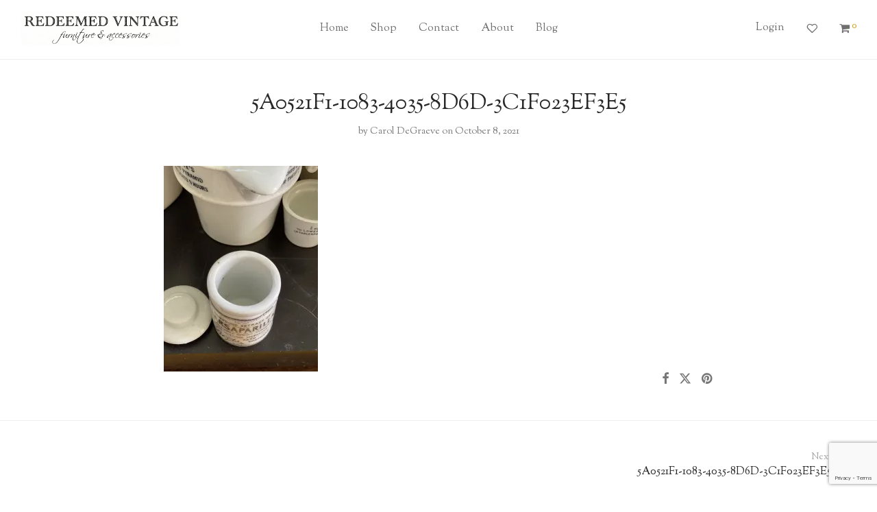

--- FILE ---
content_type: text/html; charset=utf-8
request_url: https://www.google.com/recaptcha/api2/anchor?ar=1&k=6LdgOJUUAAAAABFbUGc7tMXqSvuzd3JEdYmzsYAh&co=aHR0cHM6Ly9yZWRlZW1lZHZpbnRhZ2UuY29tOjQ0Mw..&hl=en&v=PoyoqOPhxBO7pBk68S4YbpHZ&size=invisible&anchor-ms=20000&execute-ms=30000&cb=r3uem84z5q2
body_size: 48648
content:
<!DOCTYPE HTML><html dir="ltr" lang="en"><head><meta http-equiv="Content-Type" content="text/html; charset=UTF-8">
<meta http-equiv="X-UA-Compatible" content="IE=edge">
<title>reCAPTCHA</title>
<style type="text/css">
/* cyrillic-ext */
@font-face {
  font-family: 'Roboto';
  font-style: normal;
  font-weight: 400;
  font-stretch: 100%;
  src: url(//fonts.gstatic.com/s/roboto/v48/KFO7CnqEu92Fr1ME7kSn66aGLdTylUAMa3GUBHMdazTgWw.woff2) format('woff2');
  unicode-range: U+0460-052F, U+1C80-1C8A, U+20B4, U+2DE0-2DFF, U+A640-A69F, U+FE2E-FE2F;
}
/* cyrillic */
@font-face {
  font-family: 'Roboto';
  font-style: normal;
  font-weight: 400;
  font-stretch: 100%;
  src: url(//fonts.gstatic.com/s/roboto/v48/KFO7CnqEu92Fr1ME7kSn66aGLdTylUAMa3iUBHMdazTgWw.woff2) format('woff2');
  unicode-range: U+0301, U+0400-045F, U+0490-0491, U+04B0-04B1, U+2116;
}
/* greek-ext */
@font-face {
  font-family: 'Roboto';
  font-style: normal;
  font-weight: 400;
  font-stretch: 100%;
  src: url(//fonts.gstatic.com/s/roboto/v48/KFO7CnqEu92Fr1ME7kSn66aGLdTylUAMa3CUBHMdazTgWw.woff2) format('woff2');
  unicode-range: U+1F00-1FFF;
}
/* greek */
@font-face {
  font-family: 'Roboto';
  font-style: normal;
  font-weight: 400;
  font-stretch: 100%;
  src: url(//fonts.gstatic.com/s/roboto/v48/KFO7CnqEu92Fr1ME7kSn66aGLdTylUAMa3-UBHMdazTgWw.woff2) format('woff2');
  unicode-range: U+0370-0377, U+037A-037F, U+0384-038A, U+038C, U+038E-03A1, U+03A3-03FF;
}
/* math */
@font-face {
  font-family: 'Roboto';
  font-style: normal;
  font-weight: 400;
  font-stretch: 100%;
  src: url(//fonts.gstatic.com/s/roboto/v48/KFO7CnqEu92Fr1ME7kSn66aGLdTylUAMawCUBHMdazTgWw.woff2) format('woff2');
  unicode-range: U+0302-0303, U+0305, U+0307-0308, U+0310, U+0312, U+0315, U+031A, U+0326-0327, U+032C, U+032F-0330, U+0332-0333, U+0338, U+033A, U+0346, U+034D, U+0391-03A1, U+03A3-03A9, U+03B1-03C9, U+03D1, U+03D5-03D6, U+03F0-03F1, U+03F4-03F5, U+2016-2017, U+2034-2038, U+203C, U+2040, U+2043, U+2047, U+2050, U+2057, U+205F, U+2070-2071, U+2074-208E, U+2090-209C, U+20D0-20DC, U+20E1, U+20E5-20EF, U+2100-2112, U+2114-2115, U+2117-2121, U+2123-214F, U+2190, U+2192, U+2194-21AE, U+21B0-21E5, U+21F1-21F2, U+21F4-2211, U+2213-2214, U+2216-22FF, U+2308-230B, U+2310, U+2319, U+231C-2321, U+2336-237A, U+237C, U+2395, U+239B-23B7, U+23D0, U+23DC-23E1, U+2474-2475, U+25AF, U+25B3, U+25B7, U+25BD, U+25C1, U+25CA, U+25CC, U+25FB, U+266D-266F, U+27C0-27FF, U+2900-2AFF, U+2B0E-2B11, U+2B30-2B4C, U+2BFE, U+3030, U+FF5B, U+FF5D, U+1D400-1D7FF, U+1EE00-1EEFF;
}
/* symbols */
@font-face {
  font-family: 'Roboto';
  font-style: normal;
  font-weight: 400;
  font-stretch: 100%;
  src: url(//fonts.gstatic.com/s/roboto/v48/KFO7CnqEu92Fr1ME7kSn66aGLdTylUAMaxKUBHMdazTgWw.woff2) format('woff2');
  unicode-range: U+0001-000C, U+000E-001F, U+007F-009F, U+20DD-20E0, U+20E2-20E4, U+2150-218F, U+2190, U+2192, U+2194-2199, U+21AF, U+21E6-21F0, U+21F3, U+2218-2219, U+2299, U+22C4-22C6, U+2300-243F, U+2440-244A, U+2460-24FF, U+25A0-27BF, U+2800-28FF, U+2921-2922, U+2981, U+29BF, U+29EB, U+2B00-2BFF, U+4DC0-4DFF, U+FFF9-FFFB, U+10140-1018E, U+10190-1019C, U+101A0, U+101D0-101FD, U+102E0-102FB, U+10E60-10E7E, U+1D2C0-1D2D3, U+1D2E0-1D37F, U+1F000-1F0FF, U+1F100-1F1AD, U+1F1E6-1F1FF, U+1F30D-1F30F, U+1F315, U+1F31C, U+1F31E, U+1F320-1F32C, U+1F336, U+1F378, U+1F37D, U+1F382, U+1F393-1F39F, U+1F3A7-1F3A8, U+1F3AC-1F3AF, U+1F3C2, U+1F3C4-1F3C6, U+1F3CA-1F3CE, U+1F3D4-1F3E0, U+1F3ED, U+1F3F1-1F3F3, U+1F3F5-1F3F7, U+1F408, U+1F415, U+1F41F, U+1F426, U+1F43F, U+1F441-1F442, U+1F444, U+1F446-1F449, U+1F44C-1F44E, U+1F453, U+1F46A, U+1F47D, U+1F4A3, U+1F4B0, U+1F4B3, U+1F4B9, U+1F4BB, U+1F4BF, U+1F4C8-1F4CB, U+1F4D6, U+1F4DA, U+1F4DF, U+1F4E3-1F4E6, U+1F4EA-1F4ED, U+1F4F7, U+1F4F9-1F4FB, U+1F4FD-1F4FE, U+1F503, U+1F507-1F50B, U+1F50D, U+1F512-1F513, U+1F53E-1F54A, U+1F54F-1F5FA, U+1F610, U+1F650-1F67F, U+1F687, U+1F68D, U+1F691, U+1F694, U+1F698, U+1F6AD, U+1F6B2, U+1F6B9-1F6BA, U+1F6BC, U+1F6C6-1F6CF, U+1F6D3-1F6D7, U+1F6E0-1F6EA, U+1F6F0-1F6F3, U+1F6F7-1F6FC, U+1F700-1F7FF, U+1F800-1F80B, U+1F810-1F847, U+1F850-1F859, U+1F860-1F887, U+1F890-1F8AD, U+1F8B0-1F8BB, U+1F8C0-1F8C1, U+1F900-1F90B, U+1F93B, U+1F946, U+1F984, U+1F996, U+1F9E9, U+1FA00-1FA6F, U+1FA70-1FA7C, U+1FA80-1FA89, U+1FA8F-1FAC6, U+1FACE-1FADC, U+1FADF-1FAE9, U+1FAF0-1FAF8, U+1FB00-1FBFF;
}
/* vietnamese */
@font-face {
  font-family: 'Roboto';
  font-style: normal;
  font-weight: 400;
  font-stretch: 100%;
  src: url(//fonts.gstatic.com/s/roboto/v48/KFO7CnqEu92Fr1ME7kSn66aGLdTylUAMa3OUBHMdazTgWw.woff2) format('woff2');
  unicode-range: U+0102-0103, U+0110-0111, U+0128-0129, U+0168-0169, U+01A0-01A1, U+01AF-01B0, U+0300-0301, U+0303-0304, U+0308-0309, U+0323, U+0329, U+1EA0-1EF9, U+20AB;
}
/* latin-ext */
@font-face {
  font-family: 'Roboto';
  font-style: normal;
  font-weight: 400;
  font-stretch: 100%;
  src: url(//fonts.gstatic.com/s/roboto/v48/KFO7CnqEu92Fr1ME7kSn66aGLdTylUAMa3KUBHMdazTgWw.woff2) format('woff2');
  unicode-range: U+0100-02BA, U+02BD-02C5, U+02C7-02CC, U+02CE-02D7, U+02DD-02FF, U+0304, U+0308, U+0329, U+1D00-1DBF, U+1E00-1E9F, U+1EF2-1EFF, U+2020, U+20A0-20AB, U+20AD-20C0, U+2113, U+2C60-2C7F, U+A720-A7FF;
}
/* latin */
@font-face {
  font-family: 'Roboto';
  font-style: normal;
  font-weight: 400;
  font-stretch: 100%;
  src: url(//fonts.gstatic.com/s/roboto/v48/KFO7CnqEu92Fr1ME7kSn66aGLdTylUAMa3yUBHMdazQ.woff2) format('woff2');
  unicode-range: U+0000-00FF, U+0131, U+0152-0153, U+02BB-02BC, U+02C6, U+02DA, U+02DC, U+0304, U+0308, U+0329, U+2000-206F, U+20AC, U+2122, U+2191, U+2193, U+2212, U+2215, U+FEFF, U+FFFD;
}
/* cyrillic-ext */
@font-face {
  font-family: 'Roboto';
  font-style: normal;
  font-weight: 500;
  font-stretch: 100%;
  src: url(//fonts.gstatic.com/s/roboto/v48/KFO7CnqEu92Fr1ME7kSn66aGLdTylUAMa3GUBHMdazTgWw.woff2) format('woff2');
  unicode-range: U+0460-052F, U+1C80-1C8A, U+20B4, U+2DE0-2DFF, U+A640-A69F, U+FE2E-FE2F;
}
/* cyrillic */
@font-face {
  font-family: 'Roboto';
  font-style: normal;
  font-weight: 500;
  font-stretch: 100%;
  src: url(//fonts.gstatic.com/s/roboto/v48/KFO7CnqEu92Fr1ME7kSn66aGLdTylUAMa3iUBHMdazTgWw.woff2) format('woff2');
  unicode-range: U+0301, U+0400-045F, U+0490-0491, U+04B0-04B1, U+2116;
}
/* greek-ext */
@font-face {
  font-family: 'Roboto';
  font-style: normal;
  font-weight: 500;
  font-stretch: 100%;
  src: url(//fonts.gstatic.com/s/roboto/v48/KFO7CnqEu92Fr1ME7kSn66aGLdTylUAMa3CUBHMdazTgWw.woff2) format('woff2');
  unicode-range: U+1F00-1FFF;
}
/* greek */
@font-face {
  font-family: 'Roboto';
  font-style: normal;
  font-weight: 500;
  font-stretch: 100%;
  src: url(//fonts.gstatic.com/s/roboto/v48/KFO7CnqEu92Fr1ME7kSn66aGLdTylUAMa3-UBHMdazTgWw.woff2) format('woff2');
  unicode-range: U+0370-0377, U+037A-037F, U+0384-038A, U+038C, U+038E-03A1, U+03A3-03FF;
}
/* math */
@font-face {
  font-family: 'Roboto';
  font-style: normal;
  font-weight: 500;
  font-stretch: 100%;
  src: url(//fonts.gstatic.com/s/roboto/v48/KFO7CnqEu92Fr1ME7kSn66aGLdTylUAMawCUBHMdazTgWw.woff2) format('woff2');
  unicode-range: U+0302-0303, U+0305, U+0307-0308, U+0310, U+0312, U+0315, U+031A, U+0326-0327, U+032C, U+032F-0330, U+0332-0333, U+0338, U+033A, U+0346, U+034D, U+0391-03A1, U+03A3-03A9, U+03B1-03C9, U+03D1, U+03D5-03D6, U+03F0-03F1, U+03F4-03F5, U+2016-2017, U+2034-2038, U+203C, U+2040, U+2043, U+2047, U+2050, U+2057, U+205F, U+2070-2071, U+2074-208E, U+2090-209C, U+20D0-20DC, U+20E1, U+20E5-20EF, U+2100-2112, U+2114-2115, U+2117-2121, U+2123-214F, U+2190, U+2192, U+2194-21AE, U+21B0-21E5, U+21F1-21F2, U+21F4-2211, U+2213-2214, U+2216-22FF, U+2308-230B, U+2310, U+2319, U+231C-2321, U+2336-237A, U+237C, U+2395, U+239B-23B7, U+23D0, U+23DC-23E1, U+2474-2475, U+25AF, U+25B3, U+25B7, U+25BD, U+25C1, U+25CA, U+25CC, U+25FB, U+266D-266F, U+27C0-27FF, U+2900-2AFF, U+2B0E-2B11, U+2B30-2B4C, U+2BFE, U+3030, U+FF5B, U+FF5D, U+1D400-1D7FF, U+1EE00-1EEFF;
}
/* symbols */
@font-face {
  font-family: 'Roboto';
  font-style: normal;
  font-weight: 500;
  font-stretch: 100%;
  src: url(//fonts.gstatic.com/s/roboto/v48/KFO7CnqEu92Fr1ME7kSn66aGLdTylUAMaxKUBHMdazTgWw.woff2) format('woff2');
  unicode-range: U+0001-000C, U+000E-001F, U+007F-009F, U+20DD-20E0, U+20E2-20E4, U+2150-218F, U+2190, U+2192, U+2194-2199, U+21AF, U+21E6-21F0, U+21F3, U+2218-2219, U+2299, U+22C4-22C6, U+2300-243F, U+2440-244A, U+2460-24FF, U+25A0-27BF, U+2800-28FF, U+2921-2922, U+2981, U+29BF, U+29EB, U+2B00-2BFF, U+4DC0-4DFF, U+FFF9-FFFB, U+10140-1018E, U+10190-1019C, U+101A0, U+101D0-101FD, U+102E0-102FB, U+10E60-10E7E, U+1D2C0-1D2D3, U+1D2E0-1D37F, U+1F000-1F0FF, U+1F100-1F1AD, U+1F1E6-1F1FF, U+1F30D-1F30F, U+1F315, U+1F31C, U+1F31E, U+1F320-1F32C, U+1F336, U+1F378, U+1F37D, U+1F382, U+1F393-1F39F, U+1F3A7-1F3A8, U+1F3AC-1F3AF, U+1F3C2, U+1F3C4-1F3C6, U+1F3CA-1F3CE, U+1F3D4-1F3E0, U+1F3ED, U+1F3F1-1F3F3, U+1F3F5-1F3F7, U+1F408, U+1F415, U+1F41F, U+1F426, U+1F43F, U+1F441-1F442, U+1F444, U+1F446-1F449, U+1F44C-1F44E, U+1F453, U+1F46A, U+1F47D, U+1F4A3, U+1F4B0, U+1F4B3, U+1F4B9, U+1F4BB, U+1F4BF, U+1F4C8-1F4CB, U+1F4D6, U+1F4DA, U+1F4DF, U+1F4E3-1F4E6, U+1F4EA-1F4ED, U+1F4F7, U+1F4F9-1F4FB, U+1F4FD-1F4FE, U+1F503, U+1F507-1F50B, U+1F50D, U+1F512-1F513, U+1F53E-1F54A, U+1F54F-1F5FA, U+1F610, U+1F650-1F67F, U+1F687, U+1F68D, U+1F691, U+1F694, U+1F698, U+1F6AD, U+1F6B2, U+1F6B9-1F6BA, U+1F6BC, U+1F6C6-1F6CF, U+1F6D3-1F6D7, U+1F6E0-1F6EA, U+1F6F0-1F6F3, U+1F6F7-1F6FC, U+1F700-1F7FF, U+1F800-1F80B, U+1F810-1F847, U+1F850-1F859, U+1F860-1F887, U+1F890-1F8AD, U+1F8B0-1F8BB, U+1F8C0-1F8C1, U+1F900-1F90B, U+1F93B, U+1F946, U+1F984, U+1F996, U+1F9E9, U+1FA00-1FA6F, U+1FA70-1FA7C, U+1FA80-1FA89, U+1FA8F-1FAC6, U+1FACE-1FADC, U+1FADF-1FAE9, U+1FAF0-1FAF8, U+1FB00-1FBFF;
}
/* vietnamese */
@font-face {
  font-family: 'Roboto';
  font-style: normal;
  font-weight: 500;
  font-stretch: 100%;
  src: url(//fonts.gstatic.com/s/roboto/v48/KFO7CnqEu92Fr1ME7kSn66aGLdTylUAMa3OUBHMdazTgWw.woff2) format('woff2');
  unicode-range: U+0102-0103, U+0110-0111, U+0128-0129, U+0168-0169, U+01A0-01A1, U+01AF-01B0, U+0300-0301, U+0303-0304, U+0308-0309, U+0323, U+0329, U+1EA0-1EF9, U+20AB;
}
/* latin-ext */
@font-face {
  font-family: 'Roboto';
  font-style: normal;
  font-weight: 500;
  font-stretch: 100%;
  src: url(//fonts.gstatic.com/s/roboto/v48/KFO7CnqEu92Fr1ME7kSn66aGLdTylUAMa3KUBHMdazTgWw.woff2) format('woff2');
  unicode-range: U+0100-02BA, U+02BD-02C5, U+02C7-02CC, U+02CE-02D7, U+02DD-02FF, U+0304, U+0308, U+0329, U+1D00-1DBF, U+1E00-1E9F, U+1EF2-1EFF, U+2020, U+20A0-20AB, U+20AD-20C0, U+2113, U+2C60-2C7F, U+A720-A7FF;
}
/* latin */
@font-face {
  font-family: 'Roboto';
  font-style: normal;
  font-weight: 500;
  font-stretch: 100%;
  src: url(//fonts.gstatic.com/s/roboto/v48/KFO7CnqEu92Fr1ME7kSn66aGLdTylUAMa3yUBHMdazQ.woff2) format('woff2');
  unicode-range: U+0000-00FF, U+0131, U+0152-0153, U+02BB-02BC, U+02C6, U+02DA, U+02DC, U+0304, U+0308, U+0329, U+2000-206F, U+20AC, U+2122, U+2191, U+2193, U+2212, U+2215, U+FEFF, U+FFFD;
}
/* cyrillic-ext */
@font-face {
  font-family: 'Roboto';
  font-style: normal;
  font-weight: 900;
  font-stretch: 100%;
  src: url(//fonts.gstatic.com/s/roboto/v48/KFO7CnqEu92Fr1ME7kSn66aGLdTylUAMa3GUBHMdazTgWw.woff2) format('woff2');
  unicode-range: U+0460-052F, U+1C80-1C8A, U+20B4, U+2DE0-2DFF, U+A640-A69F, U+FE2E-FE2F;
}
/* cyrillic */
@font-face {
  font-family: 'Roboto';
  font-style: normal;
  font-weight: 900;
  font-stretch: 100%;
  src: url(//fonts.gstatic.com/s/roboto/v48/KFO7CnqEu92Fr1ME7kSn66aGLdTylUAMa3iUBHMdazTgWw.woff2) format('woff2');
  unicode-range: U+0301, U+0400-045F, U+0490-0491, U+04B0-04B1, U+2116;
}
/* greek-ext */
@font-face {
  font-family: 'Roboto';
  font-style: normal;
  font-weight: 900;
  font-stretch: 100%;
  src: url(//fonts.gstatic.com/s/roboto/v48/KFO7CnqEu92Fr1ME7kSn66aGLdTylUAMa3CUBHMdazTgWw.woff2) format('woff2');
  unicode-range: U+1F00-1FFF;
}
/* greek */
@font-face {
  font-family: 'Roboto';
  font-style: normal;
  font-weight: 900;
  font-stretch: 100%;
  src: url(//fonts.gstatic.com/s/roboto/v48/KFO7CnqEu92Fr1ME7kSn66aGLdTylUAMa3-UBHMdazTgWw.woff2) format('woff2');
  unicode-range: U+0370-0377, U+037A-037F, U+0384-038A, U+038C, U+038E-03A1, U+03A3-03FF;
}
/* math */
@font-face {
  font-family: 'Roboto';
  font-style: normal;
  font-weight: 900;
  font-stretch: 100%;
  src: url(//fonts.gstatic.com/s/roboto/v48/KFO7CnqEu92Fr1ME7kSn66aGLdTylUAMawCUBHMdazTgWw.woff2) format('woff2');
  unicode-range: U+0302-0303, U+0305, U+0307-0308, U+0310, U+0312, U+0315, U+031A, U+0326-0327, U+032C, U+032F-0330, U+0332-0333, U+0338, U+033A, U+0346, U+034D, U+0391-03A1, U+03A3-03A9, U+03B1-03C9, U+03D1, U+03D5-03D6, U+03F0-03F1, U+03F4-03F5, U+2016-2017, U+2034-2038, U+203C, U+2040, U+2043, U+2047, U+2050, U+2057, U+205F, U+2070-2071, U+2074-208E, U+2090-209C, U+20D0-20DC, U+20E1, U+20E5-20EF, U+2100-2112, U+2114-2115, U+2117-2121, U+2123-214F, U+2190, U+2192, U+2194-21AE, U+21B0-21E5, U+21F1-21F2, U+21F4-2211, U+2213-2214, U+2216-22FF, U+2308-230B, U+2310, U+2319, U+231C-2321, U+2336-237A, U+237C, U+2395, U+239B-23B7, U+23D0, U+23DC-23E1, U+2474-2475, U+25AF, U+25B3, U+25B7, U+25BD, U+25C1, U+25CA, U+25CC, U+25FB, U+266D-266F, U+27C0-27FF, U+2900-2AFF, U+2B0E-2B11, U+2B30-2B4C, U+2BFE, U+3030, U+FF5B, U+FF5D, U+1D400-1D7FF, U+1EE00-1EEFF;
}
/* symbols */
@font-face {
  font-family: 'Roboto';
  font-style: normal;
  font-weight: 900;
  font-stretch: 100%;
  src: url(//fonts.gstatic.com/s/roboto/v48/KFO7CnqEu92Fr1ME7kSn66aGLdTylUAMaxKUBHMdazTgWw.woff2) format('woff2');
  unicode-range: U+0001-000C, U+000E-001F, U+007F-009F, U+20DD-20E0, U+20E2-20E4, U+2150-218F, U+2190, U+2192, U+2194-2199, U+21AF, U+21E6-21F0, U+21F3, U+2218-2219, U+2299, U+22C4-22C6, U+2300-243F, U+2440-244A, U+2460-24FF, U+25A0-27BF, U+2800-28FF, U+2921-2922, U+2981, U+29BF, U+29EB, U+2B00-2BFF, U+4DC0-4DFF, U+FFF9-FFFB, U+10140-1018E, U+10190-1019C, U+101A0, U+101D0-101FD, U+102E0-102FB, U+10E60-10E7E, U+1D2C0-1D2D3, U+1D2E0-1D37F, U+1F000-1F0FF, U+1F100-1F1AD, U+1F1E6-1F1FF, U+1F30D-1F30F, U+1F315, U+1F31C, U+1F31E, U+1F320-1F32C, U+1F336, U+1F378, U+1F37D, U+1F382, U+1F393-1F39F, U+1F3A7-1F3A8, U+1F3AC-1F3AF, U+1F3C2, U+1F3C4-1F3C6, U+1F3CA-1F3CE, U+1F3D4-1F3E0, U+1F3ED, U+1F3F1-1F3F3, U+1F3F5-1F3F7, U+1F408, U+1F415, U+1F41F, U+1F426, U+1F43F, U+1F441-1F442, U+1F444, U+1F446-1F449, U+1F44C-1F44E, U+1F453, U+1F46A, U+1F47D, U+1F4A3, U+1F4B0, U+1F4B3, U+1F4B9, U+1F4BB, U+1F4BF, U+1F4C8-1F4CB, U+1F4D6, U+1F4DA, U+1F4DF, U+1F4E3-1F4E6, U+1F4EA-1F4ED, U+1F4F7, U+1F4F9-1F4FB, U+1F4FD-1F4FE, U+1F503, U+1F507-1F50B, U+1F50D, U+1F512-1F513, U+1F53E-1F54A, U+1F54F-1F5FA, U+1F610, U+1F650-1F67F, U+1F687, U+1F68D, U+1F691, U+1F694, U+1F698, U+1F6AD, U+1F6B2, U+1F6B9-1F6BA, U+1F6BC, U+1F6C6-1F6CF, U+1F6D3-1F6D7, U+1F6E0-1F6EA, U+1F6F0-1F6F3, U+1F6F7-1F6FC, U+1F700-1F7FF, U+1F800-1F80B, U+1F810-1F847, U+1F850-1F859, U+1F860-1F887, U+1F890-1F8AD, U+1F8B0-1F8BB, U+1F8C0-1F8C1, U+1F900-1F90B, U+1F93B, U+1F946, U+1F984, U+1F996, U+1F9E9, U+1FA00-1FA6F, U+1FA70-1FA7C, U+1FA80-1FA89, U+1FA8F-1FAC6, U+1FACE-1FADC, U+1FADF-1FAE9, U+1FAF0-1FAF8, U+1FB00-1FBFF;
}
/* vietnamese */
@font-face {
  font-family: 'Roboto';
  font-style: normal;
  font-weight: 900;
  font-stretch: 100%;
  src: url(//fonts.gstatic.com/s/roboto/v48/KFO7CnqEu92Fr1ME7kSn66aGLdTylUAMa3OUBHMdazTgWw.woff2) format('woff2');
  unicode-range: U+0102-0103, U+0110-0111, U+0128-0129, U+0168-0169, U+01A0-01A1, U+01AF-01B0, U+0300-0301, U+0303-0304, U+0308-0309, U+0323, U+0329, U+1EA0-1EF9, U+20AB;
}
/* latin-ext */
@font-face {
  font-family: 'Roboto';
  font-style: normal;
  font-weight: 900;
  font-stretch: 100%;
  src: url(//fonts.gstatic.com/s/roboto/v48/KFO7CnqEu92Fr1ME7kSn66aGLdTylUAMa3KUBHMdazTgWw.woff2) format('woff2');
  unicode-range: U+0100-02BA, U+02BD-02C5, U+02C7-02CC, U+02CE-02D7, U+02DD-02FF, U+0304, U+0308, U+0329, U+1D00-1DBF, U+1E00-1E9F, U+1EF2-1EFF, U+2020, U+20A0-20AB, U+20AD-20C0, U+2113, U+2C60-2C7F, U+A720-A7FF;
}
/* latin */
@font-face {
  font-family: 'Roboto';
  font-style: normal;
  font-weight: 900;
  font-stretch: 100%;
  src: url(//fonts.gstatic.com/s/roboto/v48/KFO7CnqEu92Fr1ME7kSn66aGLdTylUAMa3yUBHMdazQ.woff2) format('woff2');
  unicode-range: U+0000-00FF, U+0131, U+0152-0153, U+02BB-02BC, U+02C6, U+02DA, U+02DC, U+0304, U+0308, U+0329, U+2000-206F, U+20AC, U+2122, U+2191, U+2193, U+2212, U+2215, U+FEFF, U+FFFD;
}

</style>
<link rel="stylesheet" type="text/css" href="https://www.gstatic.com/recaptcha/releases/PoyoqOPhxBO7pBk68S4YbpHZ/styles__ltr.css">
<script nonce="-QlUSAh0pRksw6sC2aPm_A" type="text/javascript">window['__recaptcha_api'] = 'https://www.google.com/recaptcha/api2/';</script>
<script type="text/javascript" src="https://www.gstatic.com/recaptcha/releases/PoyoqOPhxBO7pBk68S4YbpHZ/recaptcha__en.js" nonce="-QlUSAh0pRksw6sC2aPm_A">
      
    </script></head>
<body><div id="rc-anchor-alert" class="rc-anchor-alert"></div>
<input type="hidden" id="recaptcha-token" value="[base64]">
<script type="text/javascript" nonce="-QlUSAh0pRksw6sC2aPm_A">
      recaptcha.anchor.Main.init("[\x22ainput\x22,[\x22bgdata\x22,\x22\x22,\[base64]/[base64]/[base64]/[base64]/[base64]/[base64]/KGcoTywyNTMsTy5PKSxVRyhPLEMpKTpnKE8sMjUzLEMpLE8pKSxsKSksTykpfSxieT1mdW5jdGlvbihDLE8sdSxsKXtmb3IobD0odT1SKEMpLDApO08+MDtPLS0pbD1sPDw4fFooQyk7ZyhDLHUsbCl9LFVHPWZ1bmN0aW9uKEMsTyl7Qy5pLmxlbmd0aD4xMDQ/[base64]/[base64]/[base64]/[base64]/[base64]/[base64]/[base64]\\u003d\x22,\[base64]\x22,\x22w51fwqorwojChMKfBcOFI0pGA8KnwqNaPMOUw7XDl8KIw4tCJMOMw51sIFZiT8OuTEfCtsK9wpVBw4RUw6LDs8O3DsKmREXDqcOSwow8OsObYzpVJcK5WgMoPFdPScKZdlzCkirCmQlJIUDCo1Uwwqx3wrQ9w4rCv8KNwr/Cv8KqX8KKLmHDl0HDrBMIDcKEXMKadzEew4nDtTJWRcK4w41pwo84wpFNwrwsw6fDicOkRMKxXcOCRXIXwpB2w5k5w4nDoWorPU/[base64]/Ci8KDw5nCijnCgBc6w4nDlsKtZsKEw7LCncKaw6nCtXzDnRILGMOMCWnCrXDDiWMnFsKHIA4pw6tENw9LK8OowovCpcK0c8Kew4vDs30wwrQswq/CognDvcO8woRywofDqBLDkxbDrX1sdMOQG1rCngbDqy/Cv8OLw7Yxw6zCvMOiKi3DiTtcw7Jkb8KFHXXDtS0oZlDDi8KkY0JAwqlQw69jwqc/wot0TsKPCsOcw44+wrA6BcKKWMOFwrkfw7/Dp1pswrhNwp3DvsKAw6DCnillw5DCqcObM8KCw6vCncOXw7Y0dR0tDMOqXMO/JgUNwpQWLcOAwrHDvyweGQ3CucKcwrB1P8KQYlPDo8KuDEhPwrJrw4jDv0rClllDGArCh8KQEcKawpUkUBRwIBA+b8KQw7dLNsO+M8KZSwVuw67Dm8K4woIYFF7Cig/Cr8KVNiFxc8KgCRXCvkHCrWlLXyE5w5bCucK5wpnClkfDpMOlwr0CPcKxw6zCrljClMKrRcKZw48QIsKDwr/[base64]/Cl3XDoMOmEMK0woQHPgzClDbCmsOKwqDCqsKHw47CoXPCs8O/wrvDocOmwoTClsOeOMKncFQVJ2HCksOtwoHDig94bCRqLsOqGzYQwp3DvBTDu8OywojDs8OXw7zDhzjDjQc3wqHCuS7Dv3MVw4LCqsKoUsK7w7rDs8OMw68ewrtCw4/CrEx8wpV0w6l6U8K0wpHDuMOJJ8K2wrXCozTCsMKNwonCgMKIK0LCm8O1w7Esw4Zqw5oPw6M3wqHDglbCn8Kqw6zDosKCwpzCj8Olw4tHwo/Dsg/[base64]/CiSllw4MjHcOvwpTCuirDgcKSRyfDksKwwpPCqcOXI8OJw6jCsMOnw6/CvhPCulw6wpDDjMORwrMnw4cYw6jCssKaw5QGScKqEMOzXcKyw6nCvGVAZnMEw4/[base64]/w67CnFrCgD3Dt8Oaw4HCvcO8SQXDlCTDsyJ1wqYFw4ZGPAkkwrbCusKcJnRGRcOmw6tSAH05wrpkHi/CkF9ZQ8OWwpYuwqNAAsOheMKADhwyw7bCtS1/MCQ1dMO9w6EwUcKfw7rCqXcfwo3CtMO3w6tpw4JJwoHCqsKRwr/CqMOrPUDDmcK4wqdqwrN9wqhXwpIOSsK/[base64]/DicOjDwbCosOrR0cXw4jDr2DDvU3DpVUHwr1GwqQ8w4NOwpbCnVXCkgPDgSpfw5MDw4ohw6fDu8K/woXCtsOVGF3Dg8OxXDUCw4thwpZ8wop7w6gIBHBVw5LDvMO+w6PCk8OCwppicnhxwo5dZAvCvsO7wo3CrsKiwqYJw709LXZ2JAdzXVx3w5xkwojCgMOYwqLCtw/DiMKcwr/DnV1Bw4t1w4VSw5LDkzjDq8KOw6XCscK1wqbDojARSsO5c8Kfw6YKcsKTwrrCiMKQHsOYW8OCwojCqFEcw5t1w5TDssKHB8OPGF7CgMOEwrRBw5jDssOFw7XDnFUxw7XDlMOew4wEwqbChXVlwoBtMcO8wqTDg8KDDxLDo8OewopGQcOtUcO/[base64]/[base64]/DqBoQaXhpWFwuwr9JGsOywp93w4Jnwo3CsT/DqHZSNChiw5fCscObOQMtwoTDocOxw7TCpMOcEg/Cu8KAU2zCoTPDl0PDt8OjwqrCiS1owoMuUg4KIcKyCVDDp1YMdHPDo8Kywo/DocK9fhvDo8OYw5N3HsKaw6fCpsOBw6bCr8KSb8OZwoxYw4NCwr7CmMKKwoLDucKdw6nDksOTwqXCvXw9LTLCv8KLXcO2FRRywpR5w6LCqsOTw6rClG7CtsKgw57DqR1hdkUfIw/CpmPCmsKFw7BuwrZCBcKfwofDhMKDw6smwqZHw5hew7Fxwoh5G8O4I8KkA8OIUcK3w7EOOMOHe8O+wrrDpwzCkcKJDW3Cn8OTw5l8wpx/XEhJcijDgDtewoPCocOEdF0swoHCsy3DsQclfMKXA0Z0ZjBANcKrJ0pnPcOCNcOeW2fDpMOTcl/[base64]/DukXDjjINTDwywrXCrsOrMsKEw7bCgMKPFkEcV3tnJsKCY27DncO+BkvCsUgvfsKowrfDjsObw41Se8KjUMK5w5AKwq9gYRvDucObwovCh8OveTwmw5wQw7LCo8KCcsKcM8OjVcKmO8OIJWg0w6YRU1BkLSzCtxgkw6/DpzwXwpdtEhh/bMOdI8K8wr8uHsKxKBEhwpsra8O3w601bsOnw71Mw48MIAHDscO8w55INMO+w5p/WMOLZzPCgG3CgkHChkDCohvCnwJPaMKgeMOEwpYULAkwGMKYwrnCtzUVA8Kyw6A1XcK3KsO5w44jwqQ4wq0Hw4TDinvCq8OnRsKHEsOzRxfDusKtwplyAmnDrntkw41Rw5/Dk3MTw44VXg9iNEDDjQQEGsK1BsKVw4RWFMOJw5HCkMOYwoQDISrCqsKVwpDDscKfW8KrJzI6EFULwoI8w5M+w4hXwrTCvD/CrMKCw7M2wr5HA8OPMxjCszRwwpnCgsOgwpjCswXCtWA2Y8KZfsK+JMODLcK1BFfCnCs4OBMSJX7DjDdZwpDCnMOEEsK7w5IsO8OfJMKJFcKaTHREQTddbHLDniM9w6NSw6HDuQZtdcKXw7/Dg8OjI8KRw4NJD28ILMOgwpPDhQvDuzTDlcOjaVAQwoUewod1WcKcbSzCpsO2w6/DmwHCvlhmw6fCjkfDlwbCtxxnwp3DmsOKwoIMw5slZsK4NkvCk8KiDsO0w4LDuSdDwprDuMKaUi86VsKyMkguE8OzZTTChMKLw4PDlE12GSwmw7/ChsO5w6pvwo7DgVrCpC9hw7PDvApOwq8ASzoxXV7CjMK/[base64]/Dn8OucsKqesKYETV/w69owrNvw7VYKwcaJlfCmw7Dj8OiDAJGw5rCtcOKw7PCgjZOwpMVwonDl0/CjGcCw5rCqcOpF8K6MsOwwoQ3AcKdw4JOwqbCvMKFNTkedcOvJcKKw6HDlDgaw7kpwpLCk0XDmXdJUsKpw6Idwrc0RXrDnsOmTGbDg3oWSMKiFTrDhibCt3fDu1pCfsKkCcK0w7/DqMKLwp7CvcK+cMOcwrPCnUDDkETDuCp/w6J4w4B8wqRpLcKXwpHDrcOBGcKtwrbChCnDrcKefsODw4/DuMOyw5DCp8OEw6RXwpZww7N6SAzCsAvDgE5aDMKASsKEPMO8wrzDnhU8w79XbhzCvhkCwpU7ABvDnsKYwoDDp8OAwpnDkxdaw5HCvsOLNcOdw5Ffw4hvNsKlw49UO8K0w57DvFTCj8OJwo/[base64]/[base64]/DkMK5TMKyeBY8AcKCwod7wqrDvS/[base64]/ChsOhw7TDpU3DqsKYJHwww7dJwpovYMOww7F+bFTDnihUw7ZcXcOcUSnDoDXCkGrClANyWMK4E8KCccONCsO6ZcOTw6NTOFNYOyDCqcOSbDHCusK8w7LDog/CocOJw6djTFnCsWXClUIjwpdgX8OXWsOkwo45Slw3EcOHwpslM8Kpah3DmXvDmRs6FBA+f8KhwoZ/YsOtwqhJwqpgw43Cpkhuw516cCbDosOnXcO7BDzDnxBuBkbCqDPChsOkD8OqMTk6EXTDv8OFwpLDrjvDhisywqfCnnjCucK7w5PDnsOVOMOdw4zDqMKLQC41JcO3w7bDt0Vuw5/DlELDscKVclrDt3FhT20cwpnCrFnCoMKhwoPDvExawqMJw7V/wo4WUlHCkw/[base64]/CtcOWfsOwAsOLwqnCmQnCvQ0aw6bDlDTDjwNdw4nCoAoJwqV2WkBAw74rw4YKIl3DmkrCoMKBw5DCkl3CmMKcPcOQBm5PHMKIPMOdwqHDsHbChMO0EsKtNDLCscKQwq/DiMK1ID3CjMK5eMK2wptkwofDr8KHwrXCosOcQBbCjUPCn8KGw4MDworCmsKqPBQpA2gYwrfCrhFiciDDnEBIwpTDrsKlw7oYCcKMw55YwotFwqwkUTLCrMKtwrEwWcKtwokIGcK2wpRZwrjCsn14NcKMworCssOzw7sFwrnDpSTCjVsAV00/WkTCvMKAw7ZodHgyw6rDvsKZwrXCoEvDg8OWWnEzwpjCmHwzOMKTwrfDncOnWcOgC8OpwrDDuE11RGjDhzLDt8OJwp7DtUjCkcOTDiHCkMKOw7wPdVbCo2HDjynDmnPCsTQpw6/Di29EbiEdFsKwUkRFYDvCjMKid3kuYsO5EsODwockw61+VcKGZWoVwqnCtcKNIhPDu8OJPMKIw7AXwp8pfWd3worCtVHDkipyw7pzw7s9D8KqwooXTQ/Dj8OEZFYMw7DDjsKpw6vDgsOVwqzCrHXDnSvCvlfDvlfDgsKrUljCjXV2JMOow4Eww5TDhl/DscOmaSXDo3vCu8KvQcOrGMOYwojCiWN9w5YewopDKsKuwrkIwpXDp1PCm8KsEUrDqx8oYMKNGVzDrlElNUNYQ8KOwr/[base64]/wqNrMMOIwpUlw5AmN8O2QCzDu8O/w5MBw7XCmMO0CMKRwpoVbMKeGEnDoFPCpUfDgXoow4gZejFIIhfDpF8xFsOOw4Naw4LCh8KBwqzCgXxGHcORasK8UlZCVsOdw4gTw7fCsmxQwqkowo5LwoHCmzBZOiVHEcKPwoPDlz7CvcK5wrLCvjLCjVPDukMAwpfDoCF9wp/DqzgLQcOzHVIADsK2R8KgLCLCtcK9CsOTwpjDvsKFJxxjwoJSYTlOw6NXw4bCv8OCw7vDpnHDo8KMw4d9YcO8YW7CrMOHbnlVwqTCu2DCoMK7A8KvQldYZznDgMKWw6vDsVPCkw7Dv8O5wrAYCMOswpnCuj7DjDIbw4U9IsKlwqPCscKPw5/CocKlTArDv8OeOTbCozFwEcKvw6MFKENSGhhmw7ZSw5FDYlgIw63DosOHcVjCjQomSMOBRlTDgcKVWMOQwqtpNkXDscKFW03CtcK+I0A+SsOCUMOfHMKQw5/Du8OtwopuI8O6P8ObwpsFcRHCiMKxfWbCnQRkwoAzw5ZoHljCq2N4w4YXSDrDqizCg8OLw7Ycw4gmGcOiAcKXTMO2U8ORw5DDm8OXw5XCoHoGw5gnMFZnVyslBMKRR8KUIcKKa8OOcBsgwrMQwoPCs8OYNsOLR8OjwqFvJcOOwpYDw4TCtcO/wrxYw4VJwqrDnzUMQTHDq8OXd8Kqwp3Dm8KUL8Kae8OMIWrDhMKZw5bCsjxUwonDr8KzOcOiw7UtHMKww7/ChDlWE0ERwogXFmHDh3dKw7/CksKIw4M3wqPDtMKVwpbCusKyDHXCrUPClFzDgcKCw7ofccKgf8O4w7R3bE/CgkPDkSE+wqJACWfCmMKkw5nDviYJGz9twplfwoRwwow5MjXDvhvDngI3w7VKw51lwpBnw4rDkyjDvsKWwrbCoMKOLQ1mw6HDrQ/Dt8KUwqLCsjnCqmYpWURvw7DDqSHCrypTCsOQWMOtwq8aDcOSw5XCqMKIY8OdDFMjFQgAF8Kfc8OJw7ImPX/DrsOywpk1GAcHw44wDlTCj2PDtVAfw5bDlsKyOQfCqCIEc8OhM8ORw7bDiCUaw49Vw6XCph9eIsOVwqPCosOTwr7DjsK7wqt/[base64]/BMO0wr3CoAnCr8KhwoYPXsKIK1h1wqPDicO0w5TCnQnCnUh4w4DDkFAzw4NCw5XCvcOhBDXCncKBw75RwoPCiUVeWjDDi2/CqsK2w73DocOmHcKww7s2AsORw6LCk8O0Tj7DoGjCmWl5wq7DmzHCmsKgJQRCLQXDlMKGTcOifB7Dgx/[base64]/OcKWwp1AWcK+w5rDrhMzUFlBSMONdcO1w4rDn8OSw5cUw6nDjFXDvcKZwph+w6NowrITYE/DtF4nw4DCsGvDtcKbVcKjwo4YwpTCvcOCW8OXf8K8wq9qfG3CnjRxKMKeScOZE8KZwq9TMzbCmMK/EMKVw5LCpMOQwrkieFJLw4/DicKkDMOIw5YfRXrCoyfCrcKCAMO2PFtXw6HDu8KswrwlQcOEw4FxaMOvwpBFNsKcwppBS8KPOCw2w60Zw53CucKcw5/Dh8KOCcKEwqLCi3IGw7DCjW7DpMKMa8KOcsOYw5UcVcOjFMK7wq4eRMOLwqPDvMK8ehk7w5BWUsOAwowfwo5Jwq7DgUPCrFLCgMOMwqbCqsOQw4nCggzDj8OKw5LDqsOzNMOfVWkSAVNpLnrDhVs9w77Csn/CpcOBaQ8IRsK8UQzDnjTCrmDDpsO1DMKCfTbDlMK0eRrCuMOZdMORZhrCshzDpl/DpkxYL8KgwrMnwrvDhcKNwpvDmF7DtUJuCgVTKktVUcKtQkR+w5TDlcKwDSVGA8O3MBMcwqXDs8KfwrBow4vCvHvDuCTCqMKGH2DDug4pDnENJ1Qpw5QLw5PDsX/CqcO2w67Ch1EMwpDCgUIIw7vCvyo9AATCnUjDhMKJw6cHw7vCtsOkw5nDoMK0w654SgcoOMKDESEyw4/CssOCMMOTHsO4R8KFw6HCozkqLMOubsOWwqhmw5nDvQbDqRDCpcK7w4vCnWtvO8KQMUJbCznCo8OKwpEzw5HCqsKNIWrCqAlCY8Omw7x4w4IWwqhCwqPDgcKDY3vDmsKhwpLClmrCl8KBZcOnwq1ww5TDjVnCk8K5BcK1RH1HMcKAwqPCgkhEGsKSOMOpwpllGsO/DgxiA8O0KsKGw5fDnDcfO2MAwqrDosOiaQfDssKBw5HDtV7ClyXDjhTCmhcYwqLClcK7w7fDrAUUJylzwpRxasKjwrkCwq/DmwPDi0nDjXZDEArCiMKuw6LDk8OEeAvDplfCt3XCui7CvsKUYsKqFsOVwqZyEsOGw6AvbsO3wo4aaMORw6BFU1FxVUrCt8OPEzPCriPDrDXDgFjDthd2B8KrOVcPw67CusOzw60kw6pwLsOkAgPDqRPCvMKSw5pVWXXDrsOIwpI/TMORw5TDs8O8RsKWwrjClwInw4vDiElgJMO/[base64]/[base64]/eG/DowfCn3h5HGx3w6RNwoLCjxJiwphhwr87ZirCrsOxHsOmwrnCq2MhTjpqCTnDoMOTw7bDlsOFw7VaesOacG9uwqfDoQ9mw4HDqMKkDQ3Dl8K1wog9J1zCrjhGw7oqwoHCpkltf8OnOB9OwrAgV8KewokMw54dV8OGLMOFw4hUJTHDiGXDrcKFBcKOMsKnEsKHwo/[base64]/w4HCgFkOw47Cu8K0IkfDvsKLw7XDvcO4woDCm8K5wqVBwpxVw5/[base64]/b8O4wpbDiMK/w5XDlcKsw6LDrHHChF3ChsKJwpXCnsKww7DCnw3DkMKVDcKkd3rDkcOtwpDDssOcw5LCsMOYwrRXfsKcwq9cUggvw7cDwokrMMKJw5XDmnrDl8KDw6jCn8KKF0VOw5c5wrrClMKLwoU3C8KcP1nDo8ObwqLCssOfwqDCog/DpBjCncOww4LCs8OPwq9VwqdBY8KMwr8rw5FaVcOFw6MjfMKzw61/RsKmwp1Ywr9iw7XCuCfDmknCpVHCscK8P8Oew4ULwpDDjcO2U8OxDz8UEsKGXxV/bMOqPsKWS8OyM8OFwp7DqW/DvcKXw6fCnWjDhC5ceB/DmSwyw50xw6glwqHCoRvCrzXDnsKPVcOIwrpMwobDksK3w4bDrUZocsKtEcO9w6vCnsOZAxosAX7CgTQgwr3Do3t8w6HCvkbCkEZVw5MdIG7CrMKpwrUAw7zDsElJAMKnWMKSOMKaWRsfM8K7cMKAw6g2WBvDlz7DiMKcTXgaHAVxw50FGcKPwqVlwoTCoEF/w4DDrBvDrMKLw4PDjRPDsijClUZCwprDthErSsOJf3HCizLCr8KXw5g9SQxSw41NeMOkWsKoKlIjDh/CnVnChMKlBsOsNcOIWm/CkMK5Y8OTTEfClA/ChsKiKcOLwrzDoTgIFSoxwp7DisO6w4nDtcOTw73CnsK/PxR0w7nDhiDDjsOvwrwLYFTCmMOkeAhewrDCuMKZw4U3w5nCqRUFw60KwrVIX0LDliRdw7LDhsOfNMKgw5JgGg8qGjHDrcKXNlzCv8OBO1dFwprDs39Jw4DDj8OITsONw77CpsO6FkkjMsOzwqwFAsOTcH96G8Oow7/[base64]/wpTCicOAeMKlwohafsOdw77CnwY5B8O9wpwHw506wrPDncKJwqBmHsKBUcK/wo/[base64]/CjMKKdw/CtlvDtcOFwqfDqm8Jw4bCnMO/UMOrPcOSwqYwGGR1w4rDtMONwrQvaGHDrMKFwrLCm0Y7wqPDosKmew/Cr8KCCGnChMO1amPCllwcwrjDrivDhnN0w65mZcKVKEJ4w4TCh8KPw4rDr8OKw6PDqlhgGsKuw7HDpsK3G0tww5jDh2xjw63Dn0dkw6/[base64]/CmiPDoUVLwq/DvMKTExdrcSfDiGBcwpjCmsKEw5vDtGzCu8KEw49sw5fDksKtw4NQY8OFwoHDuw3DkzfDu0F5cEvCgVtgU3M3w6JJVcOGBxE5fVbDpcO/w7wuw5Z4w7HDiVfDiEvCtsKhwoPCssKowr53D8OuccO4KkokCcKBw7rCqCl7bnHDg8K+BGzCscKDw7ImwpzCrUjCqFDDrQ3CpWnDgMKBUsKkYsOeGcK6JMKzGVUnw4I3wqxwQ8OmLMOTBRIiwpXCsMK/wr/DvQ81w6w0w5bCncKUw6U1R8Oewp7CpxLCjx3Cg8KXw69cEcKPwpg6wqvDlMKSwqDDuS/Cni9aI8O8wrImXsK4CcOyeAtvG3pbwpXDuMO2FUcudcK7wqgTw5Ixw4MQfB5JRBUoI8KOTMOrw6/Dl8KfwrfClWXDscKCQcO6CsK/NMOww7zDvcOWwqHCtzTCq30+YHozTFHDlMKaScOXL8Kee8Ogwo0yE2FfVkrCqA/CtlJJwqfDgDpOdcKUwrPDq8K/[base64]/ChMOlOsKJd8Ofw4fCuCbCgkbDgG8bw4vCj8OANA19worDtwFVw48ew6xgwoVpCVZqw61Xwp5Pd3lRSXfCn0/DncOAKz9RwrxYWQXCsShmd8KBBMO0w5bCiDXDusKcw73CgcOaZMK+GT3CnHk8w4PDjlLCpMO/[base64]/A24Bwr8mwpbDnWbCrsOMHGI0woTCsQ52esO2wrnDm8KHwonCui7Cs8KZWhIYwr/DvUQgGcKwwo9owrPCkcOKw6Raw6lnwqbCv2liMQbCrcOcWC1Nw6LCv8KQKhpkwrvCqWbCiAsTAhTDtVw/IxjChU7CgyVyJmjCjMOMwqPCgjPDoktVJsOnw5AlF8Owwo8wwpnCsMO0NUt3wqHCo03CpznDiU7Cq1h3V8KMPcKWwr0kw5jCnxYtwpPDs8KGw7rCmHbCuCZCYx/Dh8O7wqUkB1pmNcKrw57DogPClzpxQSfDk8OdwoHCkcOfXcOKw6rCmjMVw7JtVF8JDVTDgMOuc8Kow4Zww7PClAXDsVzDpxZ8ZcKuf1sacXZ5XcK8O8Ocw53DvRXCiMKOw54ewovDnC/[base64]/DrnvDukjCu1dAwozDqRNCwpDCscKMw7J/wqxiBmXDgsKswoEKGnouW8KGwpPDg8OfNcOKBcOuwp0/LMOaw7TDt8K1LER5w5DCnQ9mWyhUw7XCt8OKFMOLVxnCmVRnwop1OE7CrcORw5FOY2RDCcK2wrw4UMKwBsKVwrdpw5xlRTjCvVRYw53CoMK3NXl/w7k9wrY/[base64]/wonCl8KRw4c0GsK3NTdZw7k6IsKBw4APw4pYI8K9w6ldw5MEwoTCv8OpBgLDhy3ClcO/w5DCqVk6L8Odw7fDiQgbIHfDnHIlw685VcKvw6lQRVDDjcK6WS86w59JY8O4w77DsMK9UcKYS8Kow6PDnsKgFAhPw6gTYMKeSMOdwqTDjlPCmsOmw4XClhISasKcfDjCvCY2w7BxM18MwrvCg3Jkw7LCs8Oew4o/QsKewp/DgsKeOsOKwoPCk8O/[base64]/[base64]/ClTHCnMOdcWbCjw8EO3TDgCDCiMO5wpbDn8OPBGbCiWI1w5HDpHUIwpTDo8K9wrRIw7/Dmy9+BCfDiMOwwrRXEMO8w7HDiFrCt8KBAU3CjxZKw7zCqsOmwocNwp9HOcObPTxJC8KSw7gXSsOFF8Ofw7vCucK0wqzDsEEVHcOLZMOjRxHCqjt8w5wMw5UdZsOhw6HCsirCk0pMZ8KVW8K9woIdOVI/M3ozbcKkw5zCvXzChcOzwovCkh1YenYrGjNlw5pQw5vDoXdmwq/CvRjCrhbDj8OsLMOBOcKowohGeCnDr8KVDGbDtsOSwrPDtR7DiXEewqvDpgsjwpvDhDDCjcOVwohow43DhcOSw6Z6woADwqFKwrQuOcKFGsKFF0/Dv8OmLFYXX8Kow4giw7XDgGTCqhhtw6DCoMOUwplmGcK/GFrDssK3FcOtVTLCiFDDucKJcxttVR7DtMOKXFzCnMOawr/[base64]/Ds8OQSS02w7Vle8Ogw6bCqMKZBMOZG8KMw7t1w7RIwo3Do0DCkMK2FVM5d33DrDvCknMoYlN8RFfDkBDDvXzCg8OYRC4pbMODwofDlVDDsj3DscONwrjCvcOawoN6w7B4HEfDm1/Cp2PDnjbDnhvCp8O6JMO4ecK9w53CrkUUSljCgcOxwqVIw4lwUx7CkTYRDVVNw6xHOzZGw7IKw77DlcKTwqtQecKHwottFEx9U3jDlcKmFMOhWsOLXAR1woB/NMKeZj0ewoNSw75Cw7LDi8OWw4AcZgXCucKWw5bDkhBuNFNAdsORMn/Dp8OYwqRccMKmWlovOMOQfsOnwrsZLGMfVsO7Wm7DnVnCo8KMw63DisOyYsKnw4UrwqLDoMOIPwvCrcKATMOLZmBcd8O3KG/CjRZDw4TCuAXCiWfCphjChyHDinABwrrDhxTDjcO/HgALNMK3wqRFw54Jw4PDlhUVw5BhNcKfYGvChMKYKMOiGU/CghnDniYzMjYLD8OiNcObw5cFw4ZkGcOrwp7DlGMeZU3DvsK4wqxiIsOURlPDtMOSwrjCqMKMwrRPwrB8Q1t+CF/Djl/Cl0jDtVrCu8KHY8O7TsOYCHzDisONTQzDm3E9eFHDrMK0BsO2wp0GN1MlQMKRY8KxwogRVcKcw4/[base64]/CkMK7OMOTGsOGwrYIbMObYMKpw590Sh/CujjDnBxEw4BsRkzDvsK6esK9woc2SsOBecK5N3rCtMOMSsKpw5XCrsKLA2xAwpFWwq/DlklEwq3DvQFIw4/[base64]/IyLCu8Oqwrwjw6vDv07DhMOvQ8OTKsOQYsKIG29Ow49UI8OsMSvDtsOGYiDCkmfDmSwTGcOQw5Aiw41Lwql6w7xOwq49w7pwIA8mwq1zw4hoRWjDkMKhFcOMWcKBP8KtbMOlenjDlAEQw7R2VSfCnsOpKFIGZsKLWhTChsOta8OqwpfCucKlWi/DocK5HDfCgcKlw7LCrMOgwrdwRcOOwrQOEC7CqwzCpWnCisOKfsKyDcKDUUVDwoPDuAhpwqvCgj9MUsO8wpFvWV4Tw5zDosOVA8KoDBshWU7Dp8Kww71gw4bDvEjCjGXCmATCpENxwqLDqMOMw7Y2EcKyw6DCm8K/w7QzRcK4wozCnMKgUsOqQsO/[base64]/bsOYDTcDW8KzfMKxwq3DoCAMGVVfw49yw5TClsKWw6x6BMOmEMKEw5w/woTDjcOawr9vMsOfecOABVLCmsKAw5ohw51lHGd7W8Kfwq4Mw5wrwpEOd8KwwqcJwrNaFMOaIMO0w7oBwr7CtG7Ci8K+w7vDkcOBCj8+ccO2STfCisK1wqEwwrrCi8O3JcKNwrHCs8KJwoUcRcKpw6I+XHnDuS0ecMKfw4TDosKvw79uQnPDjH/[base64]/[base64]/[base64]/[base64]/DgF0pIsOtR8KTCRUxXsKww5fDqlhMSEzCjDplWF0BBmLDhFLDihPDjCbChMK+GcOoecKuH8KLDcO2QExDLgVVU8KUNFgxw5jCn8K2YsKowoNSw5I6w7nDqMO0woRywrTDhWjDmMOeFcK6woZRFSArNRbCljUKAz/DlizCtWcOwqczw4fCoxgtSMKuMsKrRMKew6/DmFpcO0PCkcOnwrkqw6MfwrvCpsKwwrsXeHgpAMK/V8OMwpF7w4RmwoEVU8KgwocQw7dKwq0Qw7nDr8OvBcO4UCFDw67CicOdNMOGIUHCqcOHw6vDhsKpwqMMYMOJw4zCggXDncK1w7HChMO2Q8Ogw4PCssOoQMK4wrXDu8OfQ8OFwrEyGMKqwo3Ch8Ote8ODEMO6BizDskIRw40sw7bCqsKFRcKSw6fDr01iwp/CuMKrwrxOaA3CqMO/X8KVwoDCi1nCsTk/[base64]/wpsua1/Dr8KNw7rCqMKSRXRHw6/Dp8KGGUTCgMOCwofDocOUw5DCqcO0wpwiw67Co8K3TcOqTMONHA/Dt1PCrcKkWx/[base64]/[base64]/CmcOkRxvDi8KiElA0wpDDksOFeQ0Cw41Qa8OywrXDmcOnwr4Sw5NkwpzDhMOIFcKzeEcWLsOIwp8JwrPCv8KtTcOPwr/DsUfDqcOoS8KjScKJw5xyw5rDkhN6w4vCjMOxw5fDkUfCq8Onb8KsPWFSNTwUeC1ow6FtcMOJOMK1wpPCrsOqwrDDh3LDi8OtB0jChAbDpMOFwp9uS2Mawrhyw5FMw5XCt8O6w4/DocKbU8O1DHc0w6oMw7x3woQVw73Dr8OKc1bClMKHeWvCoT7DrxjDscOPwr/ClsOtesKAa8OWw7wZMcOAIcK9w4EDT2PDsUrDlMO9w7TDrkJBHMKDw6JFRV8dHDs3w7zCpHbDvmIxFXfDqFLCisKpw4rDlcOqw4/CsWBjwrjDilrCscObw5/DuFsaw55uF8O8w47CoVYswp3DisKEw79ywp/Dq3XDu0nCsk3CnsOdwqfDjmDDksOOVcKUQjjDlMOkHsKxNEQLY8KCUsKWw5/DrMKkKMKZwovDtMO4WcOew6Ymw4rDncKiw4VeO1jClsOAw5FWZcOCXXTCqsOKLgLDsxUNe8KpEHjDrE1LOcOhSsOtccKbBE0KUhxcw4XDsUMkwqUyN8Oqwo/Cv8Kyw6xEw4g6wp/DpsOaecOawplKQjrDjcOJOMOGwp8aw5gKw6vDtcK3wqIdwrrCusKbwrhswpTDrMKLwo3DkMK2wqtTMQDCjsOFHMOgwrXDjEA2wrfDt1BYw5oEw4UCDsKYw6ISw5xKw6jCjDpAwo3ChcOxWWLCtD0cP3skw7FTcsKAVwgFw6Few6LCuMO7dcOBWcOFa0PDrcKkR2/ChcK8PCkIXcOWwojCuCvDjWocIsKOaU/CjsKxeA8rbMOAw6TDjcO3KkNJwoDDmD/DvcOKwpnCg8OYw5Q5w7jCsCd5w6xtwoszw5oleHXCisKDwoZtwp1bRxwpw7hLH8Oxw43DqzpwHcOFfcKBFsKbwrzDjMO/[base64]/CvcOFdcOUEsKUwpjDuMKteFBIAEPCqMK1CjTDrcKHBMKKTsOKfCPCplhowo3DhwHCklTDugoXwovDlsK8wrLDgF9xSMO7wq8RKVxcwp4Mw5R3McOkw7d0wqgiACxmwqpgPMKtw5vDksOAw5gdKcOVwqrDj8OfwqkBSzrCq8KHcsKbbCjDgiEGw7fDqj/CpVRkwrnCo8KjIsKcLzLCgcKiwqsddsOIw6zDqAskwq0BAMOJQsOYwqTDmMObFcKhwp5EL8OOHcOeD05hwo/[base64]/U0t3QMKsTl/DlMK3Q3nDksKfw6pnDmhAHMOuHcKRVj0xNUTDvFbCmjg+w7XDjsKowq0XCBvCiWoBScKxwpXDrDTCoSbDmcKiXsKRw6kHWsKzZC9Nw4c8C8O7JEBvwonDkjcrZlAFwqzDsGJ9wqcdw4FGSlcCTMK4wqVrw4JgfcKqw5hbGMKtBMKhECHDt8O6RSFQw73Cm8ObIyQuFG/[base64]/DvmsmTTByWcOVw6fDtltAw7M2esKzOsKlw43Dg0LChBjCm8OhTcO4Ty/[base64]/DrcKcwolnwoYvQ8KWJMKXDzVLwpbDl8OYw5fDjnjDjQcHwrLDlTk7LcO6Wk4vw4oGwpFPMQnDpXF4w6NcwqHCjMKIwpbCgytNPcKyw7nDuMKDCsK8EsOHw65SwpbDs8OLQcOpe8OyZsK2Kj/CuTlIw7rCuMKCwqfDnBzCocOIw7krLl7Dv39fw7h7InfCqTnDq8OSAF42c8KuKsOAwr/CvERXw57CtxrDmBzDp8O0wo0mcXLCuMOvRE1AwowzwooIw5/Co8OcbB5owpTCoMKSw4g3U1rDt8Oqw7bCuUdxw4fDrcK6JwZNZ8OhUsONwpbDlxvDpMO5wrPCjsOlIcOcRMKLDsOlw6HCi2/[base64]/w7HCmcKfD0kQbi0qwq3DrhjCsXPDqnXDjcOaH8Kiw6fDoDPDiMOERg7Djidww5BmdsKiwrbDvMKZA8ODwrnCkMK4ByfCj2TCnk3CqUXDrUMEw5oMYcOYf8Kgw4YKYcKtwr/ChcOkw7RRIQzDpcO/OnpJD8O1XsOgWgPCrG3ChMO5w68BEW7CjhZ8wqYEDcOxWBB2w7/[base64]/[base64]/CrMKewqYAYMOgfkNcBMK4CB41w6xZO8OUNgxdIMKwwp9kbsKUbyjDrEYCw5Igwr3Dg8OXwovCpEvCu8OIHMK7wr3DiMK8QinCr8K4woLCkBfCllFAw5PDlCchw55WTRrCocK/wrfDu2fCjkfCnMK9w4drw74Qw7Q0w7kBwoHDuwQtSsOlNcO2w4TCniNsw6pTwrgJCMOfwo3CvjLCtcKdO8K5X8OXwp/DjnXDswxewrzCqsORw78rw7dwwrPCjsKIbwzDrFhKBXTCj2jCmTDCrm5TAjvDq8KFMklpw5fCnWjDjMOqKMK0P3hzQcOhRMKxw5TCuizCiMKfF8Oqw5jCp8KJw7AYJUPCjsKyw79Iw6fDvsOYFsOYV8K/wrvDrsOfwpQddcO2OcKzacOmwrI0w5JkXxtwHzDDlMKrN1/CvcOCw4ppwrLDj8KpbzrDoA1zwrvCmB88K0gOAsKhPsK5Y3JOw4HDhnhBw5bChzFEBMKZbBfDoMOnwoYqwqF7wo0nw4PCo8KAwq/Dj1fCgkJNw7FvasOnV3LDocONNsOqASLDmgE6w5HCq2XCocOfw6bCrhlvCxHCo8KEw51wVMKnwrBHwovDkHjDgDIvw7kEwr8IwrfDrGxewrMAE8KgfANidn3Dn8OpSj/[base64]/HSEOdGDCpmhPwpHDl8K2bsK/CMOnfgTCicO/w4/Di8K/[base64]/GsKMI8KXdsOnwpFLwoHDhMOXY8KVAcO0wop1RgVCw6MKwoE0UzMDO1HCiMK6NFbDssKSw47CuDzDosO4wo3DjkhKTlg0wpbDqMORPzoAw6NLbzoMAUXDiQwPw5bCj8KuEF4/[base64]/DlW7DrVjDrjPCmCYlNGI1VcORwoXDozJFOcOawrlVw73CvcOFw5Ydwo4GO8ODd8KNJSfCt8Kuw5lsGcKRw59nwr/[base64]/CrikvAH7CtcOuKRpxwpw0wqUpdgTDr07DlMK1w5l/w6zDiW1gw4kowpgeIFfCusOZwpgowrdLwqhQwo0Uw6I6wrQHdTA6woDCrCLDkMKNwoTDhmIkEcKCwoTDhcK2H1cTVxzCgMKCIAfDo8O7KMOawqLCowVaFsOmwotjHsK7w4EbfMKTVcOBXGhDw7HDj8O+wqPChFMhwq9Qwr/ClGXDk8KBZgZ0w45Uw7tHIz/Dp8ODZUnChxsywplAw5oXT8O4bhIXwo7CgcKiMsKDw6FZw45BU3MfWh7DvFw2KsOnZT/DnMOMP8KtW0sEHcOdAMOYw4/DtzPDlcOxwqcqw412D0Rbw57CiyQqX8OjwrA7wq7ClMKaE1Aqw4jDr25OwrDDoQMqL2rClG7DtsOvDG9Lw7bDsMOaw7UowqPDvVPDm2zCi1jCo2QXfFXCksKiwrUIMsKbE1ldw4kJwqxtwoDDkFI6Q8OLwpbDisKewp3Cu8KgNMK/aMKaL8OJfsKFG8KHw4rCgMOOQcKBJUd2wpbDrMKdQ8KoW8OZTSfDiDfDu8O7w5DDrcOoOwp5w5zDtMOTwoUgw47Cm8OGwqnDlMKDZlnCk0DCqjbCpETDqcKJbnbDmnRYVsOaw5pKKsO5a8Kgw7cmw4nClnjDqiNkw4/Cq8KBwpYCVMK0ZDI0L8KRHkzCmGHDm8O+UDFcZcKCXGQ9wqNOeU7DllE3dEjDosO/wrAIFnrCjVbDmmnDoC1kw7EKw73Ch8KZwqnClsOyw7XDv0HDnMK4Ax/DusO2AcKcw5R4HcKxNcOXw7U/[base64]/LgHCkw41KWvDpnvDvEspwqorAwQxXx0uLw/CrMKxYcOKCcKfw5HCogPCjx3Cr8KZwo/DiS9Bw6TCu8K4w5M+GsOdc8ODwojDozTDtQDDlhcqd8KlSHfDrw1XN8KXw64Qw5ZDY8KoTiknw7LCuwRufSgDw4DDlMK3firCrMOBwrrCiMOEw6sXWEFBwpXDv8KZw5cGfMKGw7DDkcOHDMKLw77DosKzwr3CkhYrHsKew4VGwqdaYcKHw4PCh8OVE3PClcKUDz/CvsOwGxLChcOjwonCoHHCpznCrsKQw55dwrrDgMKpMFnDtyXDrUXDjMOvwpDDgBfDtGYXw6M7AcODX8O7w63DuBrDvTjDhQHDkTdfAEYBwpU3wp7CvSUgQ8OlDcOFw4hrWxMJwqw9U2DCgQXDqsOVwqDDocKVwqkWwqFLw4xNUsOlwq8PwoTCrsKFw7orw5fCvMK/dsO6ccO5HMOsaS89wrBEw4tHPsKHw5sNXATDhMKCPsKeYRfChcO+w43DgyHCt8KWw4USwpoYwrEmw4TCtQY7O8K+TElmJcK1w7JyPT0EwpPCnifCiSQSw5TDsWHDiH/DoGZKw7onwoLDvXRvKyTDvmvCmMOzw588w7NnP8KYw5bDhV/Dj8OXwp13w5HDicO5w4zChSbDlsKFw4wfV8OIZjbCscOnw71lKEFpw5wZY8OQwp/Cul7CusOPw5HCug3Co8OmWwLDtEbClhTCmS09H8K5acKrYMKgXsKzwoF1QMKYQFVGwqZwPsKowo7Cng\\u003d\\u003d\x22],null,[\x22conf\x22,null,\x226LdgOJUUAAAAABFbUGc7tMXqSvuzd3JEdYmzsYAh\x22,0,null,null,null,1,[21,125,63,73,95,87,41,43,42,83,102,105,109,121],[1017145,246],0,null,null,null,null,0,null,0,null,700,1,null,0,\[base64]/76lBhmnigkZhAoZnOKMAhnM8xEZ\x22,0,1,null,null,1,null,0,0,null,null,null,0],\x22https://redeemedvintage.com:443\x22,null,[3,1,1],null,null,null,1,3600,[\x22https://www.google.com/intl/en/policies/privacy/\x22,\x22https://www.google.com/intl/en/policies/terms/\x22],\x22fZSZ4+X3n/XCGpFJvbwJYdDTjX/0mtNnSi3zCZHywHk\\u003d\x22,1,0,null,1,1769103419004,0,0,[40,12,248,46],null,[193,93],\x22RC-LyGOE9VQKwUTbg\x22,null,null,null,null,null,\x220dAFcWeA6DCDBMMeqe4PnNbejzBuKr9aCX1ygn_e2UfE1wZ3q50RerZMa11A_yBTkJ3RGQTgvqrNnkldHsExclM49pDTMKHC4FnA\x22,1769186219042]");
    </script></body></html>